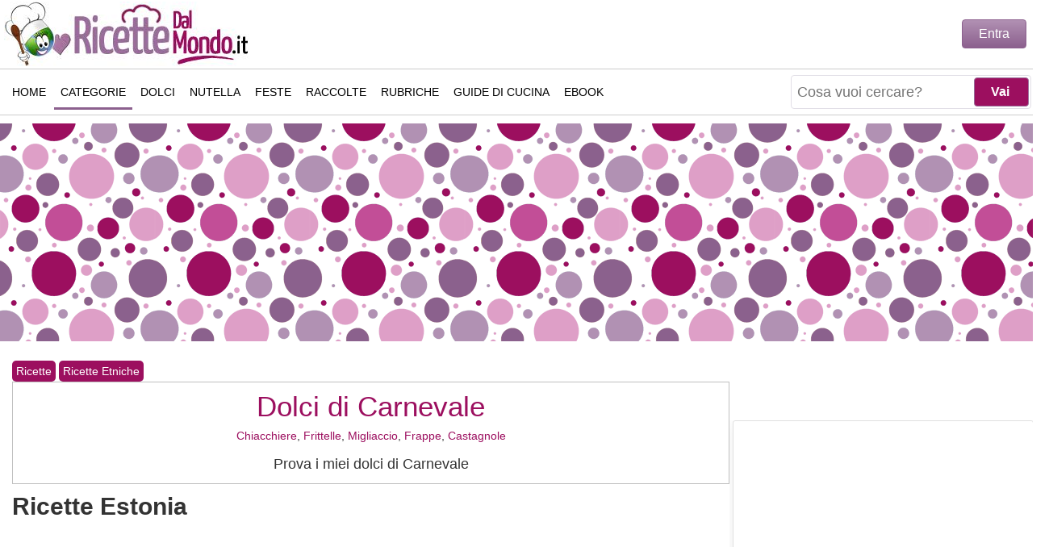

--- FILE ---
content_type: text/html; charset=utf-8
request_url: https://www.ricettedalmondo.it/ricette-estonia/
body_size: 8528
content:
<!DOCTYPE html><html xmlns=http://www.w3.org/1999/xhtml xml:lang=it-it lang=it-it dir=ltr><head><link rel=preload href=/media/com_jchoptimize/cache/js/6d2557774330adb1d68440c79bd245845445ff7702d13eef6132b178839fb626.js as=script /><link rel=preload href=https://www.ricettedalmondo.it/javascript/blazy.min.js as=script /><link rel=preload href=/media/jui/js/jquery.min.js?da49ecdb30b2380f1b81ab0bba95d91a as=script /><base href=https://www.ricettedalmondo.it/ricette-estonia/ /><meta http-equiv=content-type content="text/html; charset=utf-8"/><meta name=keywords content="ricette portoghesi, cucina portoghese"/><meta name=rights content="Marianna Pascarella"/><meta name=description content="Ricette portoghesi da fare in modo facile e veloce con ingredienti e procedimento con foto.Cucina del Portogallo con piatti tipici semplici da fare a casa."/><meta name=generator content=RicetteDalMondo.it /><title>Ricette Estonia</title><link href=https://www.ricettedalmondo.it/ricette-estonia/ rel=canonical /><link href=/templates/responsivetemplate/favicon.ico rel="shortcut icon" type=image/vnd.microsoft.icon /><meta http-equiv=X-UA-Compatible content="IE=edge"/><meta name=viewport content="width=device-width, initial-scale=1.0, maximum-scale=5.0"/><meta name=theme-color content=#8C608E /><meta name=robots content="index, follow, max-snippet:-1, max-image-preview:large, max-video-preview:-1"><meta property=fb:pages content=48842968154 /><link rel=author href=https://www.instagram.com/ricettedalmondo.it/ title="Marianna Pascarella"/><link rel=search type=application/opensearchdescription+xml title=RicetteDalMondo href=/opensearch.xml /><link rel=alternate type=application/rss+xml title=RicetteDalMondo.it href=/feed/ /><link rel=alternate type=text/xml title="RSS .92" href=/rss/ /><link rel=apple-touch-icon sizes=57x57 href=/images/ico/apple-icon-57x57.png><link rel=apple-touch-icon sizes=60x60 href=/images/ico/apple-icon-60x60.png><link rel=apple-touch-icon sizes=72x72 href=/images/ico/apple-icon-72x72.png><link rel=apple-touch-icon sizes=76x76 href=/images/ico/apple-icon-76x76.png><link rel=apple-touch-icon sizes=114x114 href=/images/ico/apple-icon-114x114.png><link rel=apple-touch-icon sizes=120x120 href=/images/ico/apple-icon-120x120.png><link rel=apple-touch-icon sizes=144x144 href=/images/ico/apple-icon-144x144.png><link rel=apple-touch-icon sizes=152x152 href=/images/ico/apple-icon-152x152.png><link rel=apple-touch-icon sizes=180x180 href=/images/ico/apple-icon-180x180.png><link rel=icon type=image/png sizes=192x192 href=/images/ico/android-icon-192x192.png><link rel=icon type=image/png sizes=32x32 href=/images/ico/favicon-32x32.png><link rel=icon type=image/png sizes=96x96 href=/images/ico/favicon-96x96.png><link rel=icon type=image/png sizes=16x16 href=/images/ico/favicon-16x16.png> <script type=application/ld+json>{"@context":"https://schema.org","@type":"WebSite","url":"https://www.ricettedalmondo.it","name":"RicetteDalMondo","potentialAction":{"@type":"SearchAction","target":"https://www.ricettedalmondo.it/index.php?q={search_term_string}&option=com_finder&view=search","query-input":"required name=search_term_string"}}</script><style id=jch-optimize-critical-css data-id=985cf3a73e7aeb3d75d899cac700ee1da74d54c61d6cb8c9d32310e22343a1f3>html,body,div,ul,li,nav{margin:0;padding:0}body{margin:0 auto !important;font-family:Arial,Verdana,Tahoma;background:#FFF;font-size:18px;line-height:1.6;color:#333;position:relative;-webkit-text-size-adjust:none;top:0}#wrapper{max-width:1320px !important;background:#FFF;position:relative;margin:auto;z-index:99998 !important}*{-webkit-box-sizing:border-box;-moz-box-sizing:border-box;box-sizing:border-box}a,a:link,a:active,a:visited,a:hover{color:#9C0F5F;text-decoration:none}a,li{border:0;outline:0;margin:0;padding:0}h2.legend{margin-bottom:5px;padding:10px 0px 10px 0px;line-height:35px}h1,h2,h3,h4,.dai-voto,.titolo-feed{line-height:1.2;font-weight:bold;font-size:30px;margin:10px 0 0 0}h3,h4{font-size:24px;padding-top:20px}h2.divider,#sections h2,#ricette-primo-scroll h2{font-size:20px;text-align:left;padding:10px 0px 10px 0px}h2.divider:after,#sections h2:after,#ricette-primo-scroll h2:after,.createdby:after{content:"";display:block;width:100px;height:3px;background-color:#9c0f5f;margin-top:10px}p{margin:0 0 10px 0}img{border:0}[class*="col-"]{float:left;width:100%}#header{height:65px;margin:0 5px;padding:0}.header,#footer{font-size:16px;font-weight:bold;color:#fff;text-align:center;padding:0 50px}a.logo{text-indent:-9999px}#footer{clear:both;position:relative;background:#fff;padding:0}#footer-menu{height:45px;width:100%;margin-bottom:8px;padding:4px}#footer-menu ul{list-style:none;text-align:center;margin:0;padding:5px 2px 5px 5px}#footer-menu ul li{display:inline-block;*display:inline;*zoom:1;width:100%;height:38px;float:left;margin:0px;margin-bottom:5px;margin-right:1%;text-align:center}#footer-menu ul li a{font:normal 14px Arial;font-stretch:condensed;text-decoration:none;height:40px;line-height:40px;border:1px solid #ccc;color:#000;display:block;text-transform:uppercase}#footer-text{color:#000;line-height:14px;font-weight:normal;font-size:11px}#logo{position:absolute;height:60px;z-index:999;margin-top:2px}#logo .logo{background:url(/images/logo/logo-ricettedalmondo.jpg) no-repeat;width:230px;height:60px;display:block;background-size:cover}.c-auto{content-visibility:auto}.c-auto-footer{content-visibility:auto;contain-intrinsic-size:1px 133px}#sections,#ricette-primo-scroll{width:100%}#right{float:right;padding:0px;margin-top:40px}#right .moduletable,#right-fixed .moduletable{width:100%;float:left;padding-top:0px;margin-bottom:10px;overflow:hidden}#right .moduletable,#right-fixed .moduletable{width:100%;padding:0px 4px 0px 4px}#right .mod-benvenuto{width:100% !important}#right-fixed{padding:0px 4px 0px 4px}.moduletable.adv{width:100% !important;min-height:350px;text-align:center}.moduletable.adv div div{margin:0 auto}.mod_ricettasingola{line-height:1;position:relative;overflow:hidden;min-height:240px;border:1px solid #e0e0e0;box-shadow:0 2px 20px rgb(0 0 0 / 7%);border-radius:3px}.mod_ricettasingola p.mod_ricettasingola_title{position:relative;width:100%;text-align:center;margin:0 0 5px 0;font:bold 22px Arial;left:0;right:0;bottom:0;z-index:2;display:inline-block;background:none;padding:4px}.mod_ricettasingola a{color:#000}#mobile-primo-scroll,#categoria-adv1{max-width:340px;height:310px;margin:0 auto;overflow:hidden;text-align:center}#user-area{display:none;position:absolute;width:315px;right:8px;top:30px;height:50px;z-index:99999}#user-area .login{width:258px;max-height:46px;margin-top:-6px;text-align:right;float:right}#open-popupLOGIN,.login-button,.btn-primary{color:#FFF;padding:8px 20px;border-radius:4px;border:1px solid #8C608E;background-image:linear-gradient(to bottom,#B191B3,#8C608E);background-repeat:repeat-x;cursor:pointer;font-size:16px}#user-area .modal{display:none;position:fixed;z-index:1;padding-top:100px;left:0;top:0;width:100%;height:100%;overflow:auto;background-color:rgb(0,0,0);background-color:rgba(0,0,0,0.8)}#user-area .modal-content{text-align:left;background-color:#fefefe;margin:auto;padding:10px;width:80%;max-width:300px;border:1px solid rgba(0,0,0,0.3);border-radius:6px;box-shadow:0 3px 7px rgb(0 0 0 / 30%);background-clip:padding-box;outline:none}#user-area .modal-header{padding-bottom:10px;margin-bottom:10px;border-bottom:1px solid #eee}#user-area .close{color:#aaa;float:right;font-size:20px;font-weight:bold;margin-top:-5px}#user-area .input-small,div.login input,div.reset input,div.remind input{height:40px;padding:5px;width:80%;margin-bottom:10px;border:1px solid #eee}#mainnav{position:absolute;top:0;width:100%;height:65px;border-bottom:1px solid #ccc}#nav-bar{width:100%;height:63px;background:#FFF;z-index:999;-webkit-transition:all .5s;transition:all .5s}#nav-bar a span{display:none}#top-search{margin-top:9px;position:absolute;right:95px;text-align:right;z-index:9999;height:45px;display:none}#top-search form{margin-top:2px}#top-search .finder{height:42px;border:1px solid #e2dfe7;border-radius:4px;-moz-border-radius:4px;-webkit-border-radius:4px;padding:2px;background:#FFF}div.finder input.button,#searchForm .button{width:68px;font-size:16px;font-weight:bold;padding:4px 10px 4px 6px;position:absolute;right:3px;height:36px;margin:0;background:#9C0F5F;cursor:pointer;color:#FFF;border-radius:4px;-webkit-border-radius:4px;-moz-border-radius:4px;border:1px solid #996D9A}div.finder input.button:hover,#searchForm .button:hover{background:#996D9A;color:#FFF}button,input,select,textarea{margin:0;vertical-align:baseline;font-size:100%;*vertical-align:middle}a#search-icon{float:right;margin:12px 5px 0 0;width:40px;height:40px;z-index:9999;position:relative;border-radius:4px;-moz-border-radius:4px;-webkit-border-radius:4px;background:url(/images/icon-search.png) no-repeat center center #8C608E}#mod-finder-searchword,#search_searchword{float:left;height:36px;padding:0 0 0 5px;border:none}#mod-finder-searchword{font-size:100%;width:100%}#slide-menu{display:block;float:right;position:relative;z-index:999;background:url([data-uri]) center center no-repeat #8C608E;width:40px;height:40px;margin:12px 5px 0 0;border-radius:4px;-moz-border-radius:4px;-webkit-border-radius:4px}#close-menu{background:url("data:image/svg+xml;utf8,<svg xmlns=http://www.w3.org/2000/svg width=53.7 height=53.7 viewBox='0 0 53.7 53.7'><path opacity=1 fill=white d='M35.6 34.4L28 26.8l7.6-7.6c.2-.2.2-.5 0-.7l-.5-.5c-.2-.2-.5-.2-.7 0l-7.6 7.6-7.5-7.6c-.2-.2-.5-.2-.7 0l-.6.6c-.2.2-.2.5 0 .7l7.6 7.6-7.6 7.5c-.2.2-.2.5 0 .7l.5.5c.2.2.5.2.7 0l7.6-7.6 7.6 7.6c.2.2.5.2.7 0l.5-.5c.2-.2.2-.5 0-.7z'/></svg>") no-repeat;background-size:contain;background-color:#8C608E;position:relative;margin:12px 5px 0 0;width:40px;height:40px;z-index:9999;display:none;border-radius:4px;-moz-border-radius:4px;-webkit-border-radius:4px;float:right}#mytopnav .menu.extra{padding:0;display:none}#mytopnav .social-icons{margin:16px 0 0 12px;position:absolute;display:none}#mytopnav .social-icons a{width:48px !important;padding:0}.topnav{overflow:hidden}.topnav a{float:left;color:#000;text-align:center;padding:15px 8px 15px 8px;text-decoration:none;font:normal 14px Arial,Verdana;font-stretch:condensed;text-transform:uppercase;height:45px}.topnav ul{margin:0;height:auto;width:100%;padding-top:70px}.topnav ul li{display:none !important;list-style-type:none;padding-left:2px}#masthead{max-width:1320px !important;margin:10px auto !important;background:url(/images/masthead_backg.png) !important;height:270px}#masthead .inner{margin:2px auto;text-align:center}.breadcrumbs{font-size:14px}a.pathway{background:#9C0F5F;color:#FFF;padding:2px 5px;display:inline-block;margin-top:4px;border-radius:5px}#centrale{width:auto;margin:10px;padding:0;display:inline-block}input#filter-search{border:1px solid #c0c0c0;border-radius:5px;height:40px;width:80%;max-width:300px;margin:15px 0 30px 0;text-align:center}#categoria{text-align:center}li.arrow a:hover,ul li a:active{}li.arrow a,li.img a+a{display:block;text-align:center;height:34px;padding:10px;text-transform:uppercase;color:#000;font-weight:bold;overflow:hidden;display:-webkit-box;-webkit-line-clamp:1;-webkit-box-orient:vertical}li.arrow:last-child{border-bottom:1px solid #B4B4B4}.b-lazy{transition:opacity 500ms ease-in-out;max-width:100%;opacity:0;-webkit-transition:opacity 500ms ease-in-out;-moz-transition:opacity 500ms ease-in-out;-o-transition:opacity 500ms ease-in-out}@media only screen and (max-width:360px){#mod-finder-searchword{width:165px !important}}@media only screen and (max-width:480px){#mod-finder-searchword{width:235px}div.finder input.button{display:none}}@media only screen and (max-width:600px){#mainnav{height:65px !important}#top-search{width:auto}#masthead{display:none}#right,#right-fixed,.col-2{width:100%}}@media only screen and (max-width:768px){#mainnav{height:85px}}@media only screen and (min-width:600px){#header,#logo{height:85px}#nav-bar{height:83px}#top-search{width:50%}#logo .logo{width:310px;height:80px}#right .moduletable,#right-fixed .moduletable{width:33%;float:left}.mod_ricettasingola p.mod_ricettasingola_title{font-size:18px}#footer-menu{overflow:hidden;background:#FFF;padding:0px;border-top:1px solid #ccc;border-bottom:1px solid #ccc}#footer-menu ul{overflow:hidden;height:45px;padding:0}#footer-menu ul li{margin:12px 9px;width:auto;height:20px;float:none}#footer-menu ul li a{display:inline;padding:12px 3px;line-height:24px;height:45px;border:none}}@media only screen and (min-width:768px){#header{border:none}#centrale{width:100%}#user-area{display:block}#mainnav{position:relative;height:58px;border-top:1px solid #ccc}#nav-bar{height:55px;padding:5px;max-width:1320px;-moz-box-shadow:none;-webkit-box-shadow:none;box-shadow:none}#top-search{right:50px;margin:1px 2px}a#search-icon{margin:3px 5px 0 0}.topnav ul{padding-top:0}.topnav ul li{display:inline-block !important}.topnav a:hover,.topnav ul li.active a{border-bottom:3px solid #8C608E}#slide-menu{display:none}#content,.col-1,#video-evo-mobile,#video-evo-desktop{width:70%}#right,#right-fixed,.col-2{width:30%;margin:0}#right .moduletable,#right-fixed .moduletable{width:auto;float:none}#right h2.divider{display:none}#footer-text{line-height:20px;font-size:15px}}@media only screen and (min-width:992px){#top-search{right:0;display:block !important;margin-top:0;width:auto}a#search-icon{display:none !important}#centrale{padding:0 5px 0 5px}#categoria,#categoria h3{text-align:left}#categoria h3{font-size:26px}}@media only screen and (min-width:1320px){#centrale{margin:0px}#right{padding-left:10px}#right-fixed{padding-left:14px}}</style><link rel=preload href=/media/com_jchoptimize/cache/css/e019345013a1d45a3e78b70dac1a6115eb681caf25c2f97de5b08c13545eafab.css as=style media=all onload="this.rel='stylesheet'"/> <script>function onUserInteract(callback){window.addEventListener('load',function(){if(window.pageYOffset!==0){callback();}});const events=['keydown','keyup','keypress','input','auxclick','click','dblclick','mousedown','mouseup','mouseover','mousemove','mouseout','mouseenter','mouseleave','mousewheel','wheel','contextmenu','pointerover','pointerout','pointerenter','pointerleave','pointerdown','pointerup','pointermove','pointercancel','gotpointercapture','lostpointercapture','pointerrawupdate','touchstart','touchmove','touchend','touchcancel'];document.addEventListener('DOMContentLoaded',function(){events.forEach(function(e){window.addEventListener(e,function(){callback();},{once:true,passive:true});});});}</script> <script>let jch_js_loaded=false;const jchOptimizeDynamicScriptLoader={queue:[],loadJs:function(js_obj){let scriptNode=document.createElement('script');if('noModule'in HTMLScriptElement.prototype&&js_obj.nomodule){this.next();return;}
if(!'noModule'in HTMLScriptElement.prototype&&js_obj.module){this.next();return;}
if(js_obj.module){scriptNode.type='module';scriptNode.onload=function(){jchOptimizeDynamicScriptLoader.next();}}
if(js_obj.nomodule){scriptNode.setAttribute('nomodule','');}
if(js_obj.url){scriptNode.src=js_obj.url;}
if(js_obj.content)
{scriptNode.text=js_obj.content;}
document.head.appendChild(scriptNode);},add:function(data){this.queue=data;this.next();},next:function(){if(this.queue.length>=1){this.loadJs(this.queue.shift());}else{return false;}}};onUserInteract(function(){let js_urls=[{"url":"\/media\/com_jchoptimize\/cache\/js\/e6131ec638cefcf7ee2af87a80f7a2ff51d748fabf0a379e9fe2d0600e2838cb.js","module":false,"nomodule":false},{"url":"\/media\/com_jchoptimize\/cache\/js\/e6131ec638cefcf7ee2af87a80f7a2ff6545d1d0b599b055c8ee44212ade7de0.js","module":false,"nomodule":false}]
if(!jch_js_loaded){jchOptimizeDynamicScriptLoader.add(js_urls);jch_js_loaded=true;}});</script> </head><body><div id=wrapper> <header id=header class=header><div id=logo> <a class=logo href=/ title="Ricette semplici e veloci di Marianna Pascarella">Ricette semplici e veloci</a> </div></header> <nav id=mainnav class="" role=navigation aria-label=Main><div id=nav-bar class=nav-header> <a href=javascript:void(0); id=slide-menu class="icon slide" style="content-visibility: hidden;" onclick=SlideMenu() title="Apri il menu"><span>Apri il menu</span></a> <a href=javascript:void(0); id=close-menu class="icon close" style="content-visibility: hidden;" onclick=SlideMenu() title="Chiudi il menu"><span>Chiudi il menu</span></a> <a id=search-icon style="content-visibility: hidden;" href=# title=Ricerca><span>Ricerca</span></a> <div id=top-search><form id=mod-finder-searchform action="/index.php?option=com_finder&amp;view=search" method=get role=search target=_top><div class=finder> <input type=text name=q placeholder="Cosa vuoi cercare?" id=mod-finder-searchword class=inputbox size=25 value=""/><input class=button type=submit value=Vai /> <input type=hidden name=option value=com_finder /><input type=hidden name=view value=search /><input type=hidden name=Itemid value=897 /> </div></form></div><div id=mytopnav class=topnav><div class=social-icons> <a href=https://www.facebook.com/ricettedalmondo.it title="Seguimi su Facebook" target=_blank rel="nofollow noopener me"> <img src=/images/social/facebook.png alt="Seguimi su Facebook" width=42 height=42 /> </a> <a href=https://www.instagram.com/ricettedalmondo.it/ title="Seguimi su Instagram" target=_blank rel="nofollow noopener me"> <img src=/images/social/instagram.png alt="Seguimi su Instagram" width=42 height=42 /> </a> <a href=https://www.pinterest.it/ricettedalmondo/ title="Seguimi su Pinterest" target=_blank rel="nofollow noopener me"> <img src=/images/social/pinterest.png alt="Seguimi su Pinterest" width=42 height=42 /> </a> <a href=https://twitter.com/RicetteDalMondo title="Seguimi su Twitter" target=_blank rel="nofollow noopener me"> <img src=/images/social/twitter.png alt="Seguimi su Twitter" width=42 height=42 /> </a> <a href="https://www.youtube.com/subscription_center?add_user=ricettedalmondo" title="Seguimi su Youtube" target=_blank rel="nofollow noopener me"> <img src=/images/social/youtube.png alt="Seguimi su Youtube" width=42 height=42 /> </a> </div><ul class=menu> <li class=item-101><a class=menu-home href=/>Home</a></li><li class="item-253 active parent"><a class=menu-categorie href=/ricette-per-categoria/ title="Ricette per Categoria">Categorie</a></li><li class="item-564 parent"><a class=menu-dolci href=/ricette-dolci-dessert/ title="Ricette di dolci e dessert">Dolci</a></li><li class=item-46><a class=menu-nutella href=/ricette-nutella/ title="Ricette alla Nutella">Nutella</a></li><li class="item-899 parent"><a class=menu-feste href=/ricette-per-feste/ title="Ricette per feste">Feste</a></li><li class="item-259 parent"><a class=menu-varie href=/raccolte-di-ricette/ title="Raccolte di ricette">Raccolte</a></li><li class="item-260 parent"><a class=menu-rubriche href=/rubriche/ title="Rubriche di cucina">Rubriche</a></li><li class=item-156><a class=menu-guide href=/guide-di-cucina/ title="Guide di cucina">Guide di Cucina</a></li><li class="item-997 parent"><a href=/ebook/ title="Ebook collection">eBook</a></li></ul><ul class="menu extra responsive"> <li><a class="" href="https://www.ricettedalmondo.it/index.php?Itemid=499&option=com_contact&view=contact&id=1">Contatti</a></li> <li><a class="" href=https://www.ricettedalmondo.it/marianna-pascarella.html>Chi sono</a></li> </ul> </div> </div> </nav><div id=masthead><div class=inner><div class=custom><div class=gptslot data-adunitid=0>&nbsp;</div></div></div></div><div id=centrale class=centrale style=""><div class=gc> <main id=content class=col-1 role=main><div class=breadcrumbs> <a href=/ricette-per-categoria/ class=pathway>Ricette</a> <span class=arrow> </span> <a href=/ricette-etniche/ class=pathway>Ricette Etniche</a> <span class=arrow> </span> <script type=application/ld+json>{"@context":"https://schema.org","@type":"BreadcrumbList","itemListElement":[{"@type":"ListItem","position":"1","name":"Ricette","item":"https://www.ricettedalmondo.it/ricette-per-categoria/"},{"@type":"ListItem","position":"2","name":"Ricette Etniche","item":"https://www.ricettedalmondo.it/ricette-etniche/"},{"@type":"ListItem","position":"3","name":"Ricette Estonia","item":"https://www.ricettedalmondo.it/ricette-estonia/"}]}</script> </div><div class=custom><div style="margin-bottom: 5px; text-align: center; border: 1px solid #c0c0c0; padding: 0px; font-size: 18px;"><h2 style="margin: 10px 0px 5px 0px; font: normal 35px 'Yanone Kaffeesatz',Arial,Georgia;"><a href=/dolci-di-carnevale.html target=_blank title="Dolci di Carnevale">Dolci di Carnevale</a></h2><p style="font-size: 14px;"><a href=/chiacchiere-di-carnevale.html target=_blank title=Chiacchiere>Chiacchiere</a>, <a href=/frittelle-di-carnevale.html target=_blank title="Frittelle di Carnevale">Frittelle</a>, <a href=/migliaccio.html target=_blank title=Migliaccio>Migliaccio</a>, <a href=/frappe.html target=_blank title=Frappe>Frappe</a>, <a href=/castagnole.html target=_blank title=Castagnole>Castagnole</a></p><p>Prova i miei dolci di Carnevale</p></div></div><div id=system-message-container> </div><div class=category-list><h1>Ricette Estonia</h1><p></p><div id=categoria-adv1><div class=moduletable><div class=custom><div class=custom><div class=gptslot data-adunitid=1>&nbsp;</div></div></div></div></div><form action=https://www.ricettedalmondo.it/ricette-estonia/ method=post name=adminForm id=adminForm><div style=text-align:center;> <input type=text name=filter-search id=filter-search placeholder="Cerca nella categoria" value="" class=inputbox onchange=document.adminForm.submit(); title="Filtro di ricerca contenuti"/> <input type=hidden name=filter_order value=""/> <input type=hidden name=filter_order_Dir value=""/> <input type=hidden name=limitstart value=""/> </div></form><h2 class=legend>Ricette Estonia</h2><div class=cat-items><p>Non ci sono articoli in questa categoria. Se si visualizzano le sottocategorie, dovrebbero contenere degli articoli.</p></div></div></main><aside><div id=right class="col-2 c-auto"><h2 class=divider>IN PRIMO PIANO</h2><div class="moduletable mod-benvenuto shadow"><div class="custom mod-benvenuto shadow"><p style="text-align: center; display: inline-block; width: 100%; margin: 10px 0 0 0;"><a title="Seguimi su Facebook" href=https://www.facebook.com/ricettedalmondo.it target=_blank rel="me noopener"><img class=b-lazy src="[data-uri]" alt="Seguimi su Facebook" width=54 height=50 data-src=/images/social/fb2.jpg /></a><a title="Seguimi su Pinterest" href=https://www.pinterest.com/ricettedalmondo/ target=_blank rel="me noopener"><img class=b-lazy src="[data-uri]" alt="Guarda i miei Pin" width=54 height=50 data-src=/images/social/ps2.jpg /></a><a title="Guarda i miei scatti su Instagram" href=https://www.instagram.com/ricettedalmondo.it/ target=_blank rel="me noopener"><img class=b-lazy src="[data-uri]" alt="Guarda i miei scatti su Instagram" width=54 height=50 data-src=/images/social/in2.jpg /></a><a title="Guarda i miei Video" href="https://www.youtube.com/subscription_center?add_user=ricettedalmondo" target=_blank rel="me noopener"><img class=b-lazy src="[data-uri]" alt="Guarda i miei Video" width=54 height=50 data-src=/images/social/yt2.jpg /></a></p></div></div><div class=moduletable><div class=mod_ricettasingola> <a class="ricetta-foto b-lazy" data-src=https://www.ricettedalmondo.it/images/foto-ricette/thumbs/c/tn_29033-ricetta-cannelloni-con-ricotta-e-spinaci.jpg href=https://www.ricettedalmondo.it/cannelloni-con-ricotta-e-spinaci.html title="Ricetta Cannelloni con ricotta e spinaci, versione vegetariana dei cannelloni" style=padding-top:66.66%;display:block;background-repeat:no-repeat;background-size:cover;></a> <br/><p class=mod_ricettasingola_title> <a href=https://www.ricettedalmondo.it/cannelloni-con-ricotta-e-spinaci.html title="Cannelloni con ricotta e spinaci, versione vegetariana dei cannelloni" class="vr-content title"> <span> <span>Primo Piatto</span> <br/> Cannelloni con ricotta e spinaci, versione vegetariana dei cannelloni </span> </a> </p><div style=clear:both;></div></div></div><div class=moduletable><div class=mod_ricettasingola> <a class="ricetta-foto b-lazy" data-src=https://www.ricettedalmondo.it/images/foto-ricette/thumbs/r/tn_30128-ricetta-rotolo-di-tacchino.jpg href=https://www.ricettedalmondo.it/rotolo-di-tacchino.html title="Ricetta Rotolo di Tacchino" style=padding-top:66.66%;display:block;background-repeat:no-repeat;background-size:cover;></a> <br/><p class=mod_ricettasingola_title> <a href=https://www.ricettedalmondo.it/rotolo-di-tacchino.html title="Rotolo di Tacchino" class="vr-content title"> <span> <span>Secondo Piatto</span> <br/> Rotolo di Tacchino </span> </a> </p><div style=clear:both;></div></div></div><div class=moduletable><div class=mod_ricettasingola> <a class="ricetta-foto b-lazy" data-src=https://www.ricettedalmondo.it/images/foto-ricette/thumbs/c/tn_28804-ricetta-cheesecake-con-base-pronta.jpg href=https://www.ricettedalmondo.it/cheesecake-con-base-pronta.html title="Ricetta Cheesecake con base pronta" style=padding-top:66.66%;display:block;background-repeat:no-repeat;background-size:cover;></a> <br/><p class=mod_ricettasingola_title> <a href=https://www.ricettedalmondo.it/cheesecake-con-base-pronta.html title="Cheesecake con base pronta" class="vr-content title"> <span> <span>Cheesecake</span> <br/> Cheesecake con base pronta </span> </a> </p><div style=clear:both;></div></div></div><div class=moduletable><div class=mod_ricettasingola> <a class="ricetta-foto b-lazy" data-src=https://www.ricettedalmondo.it/images/foto-ricette/thumbs/c/tn_30684-ricetta-ciambella-al-limone.jpg href=https://www.ricettedalmondo.it/ciambella-al-limone.html title="Ricetta Ciambella al limone soffice e senza burro" style=padding-top:66.66%;display:block;background-repeat:no-repeat;background-size:cover;></a> <br/><p class=mod_ricettasingola_title> <a href=https://www.ricettedalmondo.it/ciambella-al-limone.html title="Ciambella al limone soffice e senza burro" class="vr-content title"> <span> <span>Dolce</span> <br/> Ciambella al limone soffice e senza burro </span> </a> </p><div style=clear:both;></div></div></div><div class=moduletable><div class=mod_ricettasingola> <a class="ricetta-foto b-lazy" data-src=https://www.ricettedalmondo.it/images/foto-ricette/thumbs/s/tn_31242-ricetta-spicchi-di-anguria-per-dessert.jpg href=https://www.ricettedalmondo.it/spicchi-di-anguria-per-dessert.html title="Ricetta Spicchi di anguria per dessert" style=padding-top:66.66%;display:block;background-repeat:no-repeat;background-size:cover;></a> <br/><p class=mod_ricettasingola_title> <a href=https://www.ricettedalmondo.it/spicchi-di-anguria-per-dessert.html title="Spicchi di anguria per dessert" class="vr-content title"> <span> <span>Dolce Vegano</span> <br/> Spicchi di anguria per dessert </span> </a> </p><div style=clear:both;></div></div></div><div class=moduletable><div class=mod_ricettasingola> <a class="ricetta-foto b-lazy" data-src=https://www.ricettedalmondo.it/images/foto-ricette/thumbs/t/tn_26128-ricetta-torta-margherita.jpg href=https://www.ricettedalmondo.it/torta-margherita.html title="Ricetta Torta margherita: Ricetta della nonna per una torta sofficissima!" style=padding-top:66.66%;display:block;background-repeat:no-repeat;background-size:cover;></a> <br/><p class=mod_ricettasingola_title> <a href=https://www.ricettedalmondo.it/torta-margherita.html title="Torta margherita: Ricetta della nonna per una torta sofficissima!" class="vr-content title"> <span> <span>La torta più semplice</span> <br/> Torta margherita: Ricetta della nonna per una torta sofficissima! </span> </a> </p><div style=clear:both;></div></div></div><div class="moduletable adv"><div class="custom adv"><div class=gptslot style="width: 310px; height: 250px;" data-adunitid=4>&nbsp;</div></div></div><div class=moduletable><div class=mod_ricettasingola> <a class="ricetta-foto b-lazy" data-src=https://www.ricettedalmondo.it/images/foto-ricette/thumbs/p/tn_32011-ricetta-pannkakor-pancake-svedesi.jpg href=https://www.ricettedalmondo.it/pancake-svedesi.html title="Ricetta Pancake svedesi" style=padding-top:66.66%;display:block;background-repeat:no-repeat;background-size:cover;></a> <br/><p class=mod_ricettasingola_title> <a href=https://www.ricettedalmondo.it/pancake-svedesi.html title="Pancake svedesi" class="vr-content title"> <span> <span>Ricetta etnica</span> <br/> Pancake svedesi </span> </a> </p><div style=clear:both;></div></div></div></div></aside><aside> </aside> </div><div id=infinite><div class=inner><div class=custom><div class=infinite-item-end style="display: block;width: 100%;overflow: hidden;">&nbsp;</div></div></div></div></div><footer><div id=footer class=c-auto-footer><div id=footer-menu role=navigation><nav aria-label=Footer><div class=moduletable><ul class=menu-nav> <li class=item-589><a href=/marianna-pascarella.html>Chi Sono</a></li><li class=item-499><a href="https://www.ricettedalmondo.it/index.php?Itemid=499&amp;option=com_contact&amp;view=contact&amp;id=1">Contattaci</a></li><li class=item-894><a href=/privacy.html title="Privacy policy">Privacy</a></li><li class=item-895><a href=/cookie-policy.html title="Cookie policy">Cookie Policy</a></li><li class=item-610><a href=/collaborazioni.html>Collaborazioni</a></li></ul></div></nav></div><div id=footer-text> <br/>&copy; Copyright 2006-2026<br/>I contenuti pubblicati su questo sito sono di proprieta' di Marianna e Carmine Pascarella - Tutti i diritti riservati. <br/>RicetteDalMondo.it e' un sito di Carmine Pascarella - P.IVA IT01865000622 / REA BN-308641 </div></div></footer><div id=user-area><div class=login><div class=login-btn> <button id=open-popupLOGIN>Entra</button> </div><div id=login-popup class=modal><div class=modal-content><div class=modal-header> <button id=login-close class=close>×</button> <span class=modal-title>Login / Registrati</span> </div><form action=https://www.ricettedalmondo.it/ricette-europa/ method=post id=login-form class=form-inline><div class=userdata><div id=form-login-username class=control-group><div class=controls> <input id=modlgn-username type=text name=username class="input-small validate-username required" required=required tabindex=0 size=18 placeholder="Nome utente"/> </div></div><div id=form-login-password class=control-group><div class=controls> <input id=modlgn-passwd type=password name=password class="input-small validate-password required" required=required tabindex=0 size=18 placeholder=Password /> </div></div><div id=form-login-submit class=control-group><div class=controls> <button type=submit tabindex=0 name=Submit class="btn btn-primary login-button">Accedi</button> </div> </div><ul class=unstyled> </ul> <input type=hidden name=option value=com_users /> <input type=hidden name=task value=user.login /> <input type=hidden name=return value="aHR0cHM6Ly93d3cucmljZXR0ZWRhbG1vbmRvLml0L3JpY2V0dGUtZXN0b25pYS8="/> <input type="hidden" name="d966087008e3a92b7d62a3e5bcef482a" value="1" /> </div></form></div></div></div></div></div><div id=PopupFBYT></div><div id=privacy-popup></div> <script src=/media/jui/js/jquery.min.js?da49ecdb30b2380f1b81ab0bba95d91a></script><script src=/media/com_jchoptimize/cache/js/6d2557774330adb1d68440c79bd245845445ff7702d13eef6132b178839fb626.js></script> <script src=https://www.ricettedalmondo.it/javascript/blazy.min.js></script> </body> </html>